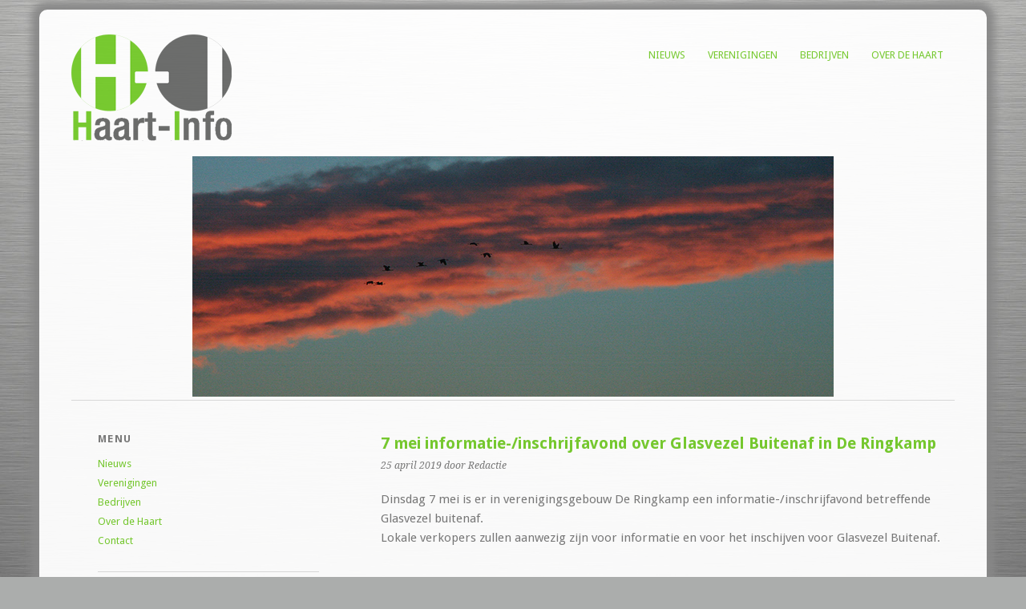

--- FILE ---
content_type: text/html; charset=UTF-8
request_url: http://www.haart-info.nl/wordpress/nieuws/wordpress/2019/04/7-mei-informatie-inschrijfavond-over-glasvezel-buitenaf-in-de-ringkamp/
body_size: 36330
content:

<!DOCTYPE html>
<html lang="nl">
<head>
<meta charset="UTF-8" />
<meta name="viewport" content="width=device-width, initial-scale=1.0, maximum-scale=1.0, user-scalable=0">
<title>7 mei informatie-/inschrijfavond over Glasvezel Buitenaf in De Ringkamp | Haart-Info</title>
<link rel="profile" href="http://gmpg.org/xfn/11" />
<link rel="stylesheet" type="text/css" media="screen" href="http://www.haart-info.nl/wordpress/wp-content/themes/yoko/style.css" />
<link rel="pingback" href="http://www.haart-info.nl/wordpress/xmlrpc.php" />
<!--[if lt IE 9]>
<script src="http://www.haart-info.nl/wordpress/wp-content/themes/yoko/js/html5.js" type="text/javascript"></script>
<![endif]-->

<meta name='robots' content='max-image-preview:large' />
<link rel='dns-prefetch' href='//s.w.org' />
<link rel="alternate" type="application/rss+xml" title="Haart-Info &raquo; Feed" href="http://www.haart-info.nl/wordpress/nieuws/feed/" />
<link rel="alternate" type="application/rss+xml" title="Haart-Info &raquo; Reactiesfeed" href="http://www.haart-info.nl/wordpress/nieuws/comments/feed/" />
<script type="text/javascript">
window._wpemojiSettings = {"baseUrl":"https:\/\/s.w.org\/images\/core\/emoji\/13.1.0\/72x72\/","ext":".png","svgUrl":"https:\/\/s.w.org\/images\/core\/emoji\/13.1.0\/svg\/","svgExt":".svg","source":{"concatemoji":"http:\/\/www.haart-info.nl\/wordpress\/wp-includes\/js\/wp-emoji-release.min.js?ver=5.9.12"}};
/*! This file is auto-generated */
!function(e,a,t){var n,r,o,i=a.createElement("canvas"),p=i.getContext&&i.getContext("2d");function s(e,t){var a=String.fromCharCode;p.clearRect(0,0,i.width,i.height),p.fillText(a.apply(this,e),0,0);e=i.toDataURL();return p.clearRect(0,0,i.width,i.height),p.fillText(a.apply(this,t),0,0),e===i.toDataURL()}function c(e){var t=a.createElement("script");t.src=e,t.defer=t.type="text/javascript",a.getElementsByTagName("head")[0].appendChild(t)}for(o=Array("flag","emoji"),t.supports={everything:!0,everythingExceptFlag:!0},r=0;r<o.length;r++)t.supports[o[r]]=function(e){if(!p||!p.fillText)return!1;switch(p.textBaseline="top",p.font="600 32px Arial",e){case"flag":return s([127987,65039,8205,9895,65039],[127987,65039,8203,9895,65039])?!1:!s([55356,56826,55356,56819],[55356,56826,8203,55356,56819])&&!s([55356,57332,56128,56423,56128,56418,56128,56421,56128,56430,56128,56423,56128,56447],[55356,57332,8203,56128,56423,8203,56128,56418,8203,56128,56421,8203,56128,56430,8203,56128,56423,8203,56128,56447]);case"emoji":return!s([10084,65039,8205,55357,56613],[10084,65039,8203,55357,56613])}return!1}(o[r]),t.supports.everything=t.supports.everything&&t.supports[o[r]],"flag"!==o[r]&&(t.supports.everythingExceptFlag=t.supports.everythingExceptFlag&&t.supports[o[r]]);t.supports.everythingExceptFlag=t.supports.everythingExceptFlag&&!t.supports.flag,t.DOMReady=!1,t.readyCallback=function(){t.DOMReady=!0},t.supports.everything||(n=function(){t.readyCallback()},a.addEventListener?(a.addEventListener("DOMContentLoaded",n,!1),e.addEventListener("load",n,!1)):(e.attachEvent("onload",n),a.attachEvent("onreadystatechange",function(){"complete"===a.readyState&&t.readyCallback()})),(n=t.source||{}).concatemoji?c(n.concatemoji):n.wpemoji&&n.twemoji&&(c(n.twemoji),c(n.wpemoji)))}(window,document,window._wpemojiSettings);
</script>
<style type="text/css">
img.wp-smiley,
img.emoji {
	display: inline !important;
	border: none !important;
	box-shadow: none !important;
	height: 1em !important;
	width: 1em !important;
	margin: 0 0.07em !important;
	vertical-align: -0.1em !important;
	background: none !important;
	padding: 0 !important;
}
</style>
	<link rel='stylesheet' id='wp-block-library-css'  href='http://www.haart-info.nl/wordpress/wp-content/plugins/gutenberg/build/block-library/style.css?ver=12.4.1' type='text/css' media='all' />
<style id='global-styles-inline-css' type='text/css'>
body{--wp--preset--color--black: #000000;--wp--preset--color--cyan-bluish-gray: #abb8c3;--wp--preset--color--white: #ffffff;--wp--preset--color--pale-pink: #f78da7;--wp--preset--color--vivid-red: #cf2e2e;--wp--preset--color--luminous-vivid-orange: #ff6900;--wp--preset--color--luminous-vivid-amber: #fcb900;--wp--preset--color--light-green-cyan: #7bdcb5;--wp--preset--color--vivid-green-cyan: #00d084;--wp--preset--color--pale-cyan-blue: #8ed1fc;--wp--preset--color--vivid-cyan-blue: #0693e3;--wp--preset--color--vivid-purple: #9b51e0;--wp--preset--gradient--vivid-cyan-blue-to-vivid-purple: linear-gradient(135deg,rgba(6,147,227,1) 0%,rgb(155,81,224) 100%);--wp--preset--gradient--light-green-cyan-to-vivid-green-cyan: linear-gradient(135deg,rgb(122,220,180) 0%,rgb(0,208,130) 100%);--wp--preset--gradient--luminous-vivid-amber-to-luminous-vivid-orange: linear-gradient(135deg,rgba(252,185,0,1) 0%,rgba(255,105,0,1) 100%);--wp--preset--gradient--luminous-vivid-orange-to-vivid-red: linear-gradient(135deg,rgba(255,105,0,1) 0%,rgb(207,46,46) 100%);--wp--preset--gradient--very-light-gray-to-cyan-bluish-gray: linear-gradient(135deg,rgb(238,238,238) 0%,rgb(169,184,195) 100%);--wp--preset--gradient--cool-to-warm-spectrum: linear-gradient(135deg,rgb(74,234,220) 0%,rgb(151,120,209) 20%,rgb(207,42,186) 40%,rgb(238,44,130) 60%,rgb(251,105,98) 80%,rgb(254,248,76) 100%);--wp--preset--gradient--blush-light-purple: linear-gradient(135deg,rgb(255,206,236) 0%,rgb(152,150,240) 100%);--wp--preset--gradient--blush-bordeaux: linear-gradient(135deg,rgb(254,205,165) 0%,rgb(254,45,45) 50%,rgb(107,0,62) 100%);--wp--preset--gradient--luminous-dusk: linear-gradient(135deg,rgb(255,203,112) 0%,rgb(199,81,192) 50%,rgb(65,88,208) 100%);--wp--preset--gradient--pale-ocean: linear-gradient(135deg,rgb(255,245,203) 0%,rgb(182,227,212) 50%,rgb(51,167,181) 100%);--wp--preset--gradient--electric-grass: linear-gradient(135deg,rgb(202,248,128) 0%,rgb(113,206,126) 100%);--wp--preset--gradient--midnight: linear-gradient(135deg,rgb(2,3,129) 0%,rgb(40,116,252) 100%);--wp--preset--duotone--dark-grayscale: url('#wp-duotone-dark-grayscale');--wp--preset--duotone--grayscale: url('#wp-duotone-grayscale');--wp--preset--duotone--purple-yellow: url('#wp-duotone-purple-yellow');--wp--preset--duotone--blue-red: url('#wp-duotone-blue-red');--wp--preset--duotone--midnight: url('#wp-duotone-midnight');--wp--preset--duotone--magenta-yellow: url('#wp-duotone-magenta-yellow');--wp--preset--duotone--purple-green: url('#wp-duotone-purple-green');--wp--preset--duotone--blue-orange: url('#wp-duotone-blue-orange');--wp--preset--font-size--small: 13px;--wp--preset--font-size--medium: 20px;--wp--preset--font-size--large: 36px;--wp--preset--font-size--x-large: 42px;}.has-black-color{color: var(--wp--preset--color--black) !important;}.has-cyan-bluish-gray-color{color: var(--wp--preset--color--cyan-bluish-gray) !important;}.has-white-color{color: var(--wp--preset--color--white) !important;}.has-pale-pink-color{color: var(--wp--preset--color--pale-pink) !important;}.has-vivid-red-color{color: var(--wp--preset--color--vivid-red) !important;}.has-luminous-vivid-orange-color{color: var(--wp--preset--color--luminous-vivid-orange) !important;}.has-luminous-vivid-amber-color{color: var(--wp--preset--color--luminous-vivid-amber) !important;}.has-light-green-cyan-color{color: var(--wp--preset--color--light-green-cyan) !important;}.has-vivid-green-cyan-color{color: var(--wp--preset--color--vivid-green-cyan) !important;}.has-pale-cyan-blue-color{color: var(--wp--preset--color--pale-cyan-blue) !important;}.has-vivid-cyan-blue-color{color: var(--wp--preset--color--vivid-cyan-blue) !important;}.has-vivid-purple-color{color: var(--wp--preset--color--vivid-purple) !important;}.has-black-background-color{background-color: var(--wp--preset--color--black) !important;}.has-cyan-bluish-gray-background-color{background-color: var(--wp--preset--color--cyan-bluish-gray) !important;}.has-white-background-color{background-color: var(--wp--preset--color--white) !important;}.has-pale-pink-background-color{background-color: var(--wp--preset--color--pale-pink) !important;}.has-vivid-red-background-color{background-color: var(--wp--preset--color--vivid-red) !important;}.has-luminous-vivid-orange-background-color{background-color: var(--wp--preset--color--luminous-vivid-orange) !important;}.has-luminous-vivid-amber-background-color{background-color: var(--wp--preset--color--luminous-vivid-amber) !important;}.has-light-green-cyan-background-color{background-color: var(--wp--preset--color--light-green-cyan) !important;}.has-vivid-green-cyan-background-color{background-color: var(--wp--preset--color--vivid-green-cyan) !important;}.has-pale-cyan-blue-background-color{background-color: var(--wp--preset--color--pale-cyan-blue) !important;}.has-vivid-cyan-blue-background-color{background-color: var(--wp--preset--color--vivid-cyan-blue) !important;}.has-vivid-purple-background-color{background-color: var(--wp--preset--color--vivid-purple) !important;}.has-black-border-color{border-color: var(--wp--preset--color--black) !important;}.has-cyan-bluish-gray-border-color{border-color: var(--wp--preset--color--cyan-bluish-gray) !important;}.has-white-border-color{border-color: var(--wp--preset--color--white) !important;}.has-pale-pink-border-color{border-color: var(--wp--preset--color--pale-pink) !important;}.has-vivid-red-border-color{border-color: var(--wp--preset--color--vivid-red) !important;}.has-luminous-vivid-orange-border-color{border-color: var(--wp--preset--color--luminous-vivid-orange) !important;}.has-luminous-vivid-amber-border-color{border-color: var(--wp--preset--color--luminous-vivid-amber) !important;}.has-light-green-cyan-border-color{border-color: var(--wp--preset--color--light-green-cyan) !important;}.has-vivid-green-cyan-border-color{border-color: var(--wp--preset--color--vivid-green-cyan) !important;}.has-pale-cyan-blue-border-color{border-color: var(--wp--preset--color--pale-cyan-blue) !important;}.has-vivid-cyan-blue-border-color{border-color: var(--wp--preset--color--vivid-cyan-blue) !important;}.has-vivid-purple-border-color{border-color: var(--wp--preset--color--vivid-purple) !important;}.has-vivid-cyan-blue-to-vivid-purple-gradient-background{background: var(--wp--preset--gradient--vivid-cyan-blue-to-vivid-purple) !important;}.has-light-green-cyan-to-vivid-green-cyan-gradient-background{background: var(--wp--preset--gradient--light-green-cyan-to-vivid-green-cyan) !important;}.has-luminous-vivid-amber-to-luminous-vivid-orange-gradient-background{background: var(--wp--preset--gradient--luminous-vivid-amber-to-luminous-vivid-orange) !important;}.has-luminous-vivid-orange-to-vivid-red-gradient-background{background: var(--wp--preset--gradient--luminous-vivid-orange-to-vivid-red) !important;}.has-very-light-gray-to-cyan-bluish-gray-gradient-background{background: var(--wp--preset--gradient--very-light-gray-to-cyan-bluish-gray) !important;}.has-cool-to-warm-spectrum-gradient-background{background: var(--wp--preset--gradient--cool-to-warm-spectrum) !important;}.has-blush-light-purple-gradient-background{background: var(--wp--preset--gradient--blush-light-purple) !important;}.has-blush-bordeaux-gradient-background{background: var(--wp--preset--gradient--blush-bordeaux) !important;}.has-luminous-dusk-gradient-background{background: var(--wp--preset--gradient--luminous-dusk) !important;}.has-pale-ocean-gradient-background{background: var(--wp--preset--gradient--pale-ocean) !important;}.has-electric-grass-gradient-background{background: var(--wp--preset--gradient--electric-grass) !important;}.has-midnight-gradient-background{background: var(--wp--preset--gradient--midnight) !important;}.has-small-font-size{font-size: var(--wp--preset--font-size--small) !important;}.has-medium-font-size{font-size: var(--wp--preset--font-size--medium) !important;}.has-large-font-size{font-size: var(--wp--preset--font-size--large) !important;}.has-x-large-font-size{font-size: var(--wp--preset--font-size--x-large) !important;}
</style>
<link rel='stylesheet' id='tablepress-default-css'  href='http://www.haart-info.nl/wordpress/wp-content/tablepress-combined.min.css?ver=7' type='text/css' media='all' />
<link rel='stylesheet' id='jq_ui_css-css'  href='http://www.haart-info.nl/wordpress/wp-content/plugins/ajax-event-calendar/css/jquery-ui-1.8.16.custom.css?ver=1.8.16' type='text/css' media='all' />
<link rel='stylesheet' id='custom-css'  href='http://www.haart-info.nl/wordpress/wp-content/plugins/ajax-event-calendar/css/custom.css?ver=1.0.4' type='text/css' media='all' />
<script type='text/javascript' src='http://www.haart-info.nl/wordpress/wp-includes/js/jquery/jquery.min.js?ver=3.6.0' id='jquery-core-js'></script>
<script type='text/javascript' src='http://www.haart-info.nl/wordpress/wp-includes/js/jquery/jquery-migrate.min.js?ver=3.3.2' id='jquery-migrate-js'></script>
<script type='text/javascript' src='http://www.haart-info.nl/wordpress/wp-content/themes/yoko/js/smoothscroll.js?ver=1.0' id='smoothscroll-js'></script>
<link rel="https://api.w.org/" href="http://www.haart-info.nl/wordpress/nieuws/wp-json/" /><link rel="alternate" type="application/json" href="http://www.haart-info.nl/wordpress/nieuws/wp-json/wp/v2/posts/2645" /><link rel="EditURI" type="application/rsd+xml" title="RSD" href="http://www.haart-info.nl/wordpress/xmlrpc.php?rsd" />
<link rel="wlwmanifest" type="application/wlwmanifest+xml" href="http://www.haart-info.nl/wordpress/wp-includes/wlwmanifest.xml" /> 
<meta name="generator" content="WordPress 5.9.12" />
<link rel="canonical" href="http://www.haart-info.nl/wordpress/nieuws/wordpress/2019/04/7-mei-informatie-inschrijfavond-over-glasvezel-buitenaf-in-de-ringkamp/" />
<link rel='shortlink' href='http://www.haart-info.nl/wordpress/nieuws/?p=2645' />
<link rel="alternate" type="application/json+oembed" href="http://www.haart-info.nl/wordpress/nieuws/wp-json/oembed/1.0/embed?url=http%3A%2F%2Fwww.haart-info.nl%2Fwordpress%2Fnieuws%2Fwordpress%2F2019%2F04%2F7-mei-informatie-inschrijfavond-over-glasvezel-buitenaf-in-de-ringkamp%2F" />
<link rel="alternate" type="text/xml+oembed" href="http://www.haart-info.nl/wordpress/nieuws/wp-json/oembed/1.0/embed?url=http%3A%2F%2Fwww.haart-info.nl%2Fwordpress%2Fnieuws%2Fwordpress%2F2019%2F04%2F7-mei-informatie-inschrijfavond-over-glasvezel-buitenaf-in-de-ringkamp%2F&#038;format=xml" />

<style type="text/css">
a {color: #74cb2a!important;}
#content .single-entry-header h1.entry-title {color: #74cb2a!important;}
input#submit:hover {background-color: #74cb2a!important;}
#content .page-entry-header h1.entry-title {color: #74cb2a!important;}
.searchsubmit:hover {background-color: #74cb2a!important;}
</style>
<style type="text/css" id="custom-background-css">
body.custom-background { background-color: #abadac; background-image: url("http://www.haart-info.nl/wordpress/wp-content/uploads/2013/05/bg.jpg"); background-position: left top; background-size: cover; background-repeat: no-repeat; background-attachment: fixed; }
</style>
	</head>
<body class="post-template-default single single-post postid-2645 single-format-standard custom-background">
<div id="page" class="clearfix">
	<header id="branding">
		<nav id="mainnav" class="clearfix">
			<div class="menu-menu2-container"><ul id="menu-menu2" class="menu"><li id="menu-item-415" class="menu-item menu-item-type-custom menu-item-object-custom menu-item-home menu-item-415"><a href="http://www.haart-info.nl/wordpress/nieuws">Nieuws</a></li>
<li id="menu-item-253" class="menu-item menu-item-type-post_type menu-item-object-page menu-item-has-children menu-item-253"><a href="http://www.haart-info.nl/wordpress/nieuws/wordpress-verenigingen/">Verenigingen</a>
<ul class="sub-menu">
	<li id="menu-item-257" class="menu-item menu-item-type-post_type menu-item-object-page menu-item-257"><a href="http://www.haart-info.nl/wordpress/nieuws/wordpress-verenigingen/haarts-belang/">Haarts Belang</a></li>
	<li id="menu-item-1935" class="menu-item menu-item-type-post_type menu-item-object-page menu-item-1935"><a href="http://www.haart-info.nl/wordpress/nieuws/wordpress-verenigingen/haart-voor-mekaar/">Haart voor Mekaar</a></li>
	<li id="menu-item-261" class="menu-item menu-item-type-post_type menu-item-object-page menu-item-261"><a href="http://www.haart-info.nl/wordpress/nieuws/wordpress-verenigingen/oranjevereniging-ons-genoegen/">Oranjevereniging Ons Genoegen</a></li>
	<li id="menu-item-2192" class="menu-item menu-item-type-post_type menu-item-object-page menu-item-2192"><a href="http://www.haart-info.nl/wordpress/nieuws/wordpress-bedrijven/de-ringkamp/">De Ringkamp</a></li>
	<li id="menu-item-265" class="menu-item menu-item-type-post_type menu-item-object-page menu-item-265"><a href="http://www.haart-info.nl/wordpress/nieuws/wordpress-verenigingen/stichting-haart-aktief/">Stichting Haart Aktief</a></li>
	<li id="menu-item-1868" class="menu-item menu-item-type-post_type menu-item-object-page menu-item-1868"><a href="http://www.haart-info.nl/wordpress/nieuws/wordpress-verenigingen/toneelvereniging-de-haort/">Toneelvereniging De Haort</a></li>
	<li id="menu-item-260" class="menu-item menu-item-type-post_type menu-item-object-page menu-item-260"><a href="http://www.haart-info.nl/wordpress/nieuws/wordpress-verenigingen/kaartavonden/">Kaartavonden</a></li>
	<li id="menu-item-342" class="menu-item menu-item-type-post_type menu-item-object-page menu-item-342"><a href="http://www.haart-info.nl/wordpress/nieuws/wordpress-verenigingen/haarts-foto-collectief/">Haarts Foto Collectief</a></li>
	<li id="menu-item-254" class="menu-item menu-item-type-post_type menu-item-object-page menu-item-254"><a href="http://www.haart-info.nl/wordpress/nieuws/wordpress-verenigingen/dartgroep-de-tente/">Dartgroep De Tente</a></li>
	<li id="menu-item-255" class="menu-item menu-item-type-post_type menu-item-object-page menu-item-255"><a href="http://www.haart-info.nl/wordpress/nieuws/wordpress-verenigingen/de-ringkampse-line-dancers/">De Ringkampse line-dancers</a></li>
	<li id="menu-item-259" class="menu-item menu-item-type-post_type menu-item-object-page menu-item-259"><a href="http://www.haart-info.nl/wordpress/nieuws/wordpress-verenigingen/jongerencentrum-atlantic/">Jongerencentrum Atlantic</a></li>
	<li id="menu-item-262" class="menu-item menu-item-type-post_type menu-item-object-page menu-item-262"><a href="http://www.haart-info.nl/wordpress/nieuws/wordpress-verenigingen/schietvereniging-atlantic/">Schietvereniging Atlantic</a></li>
	<li id="menu-item-264" class="menu-item menu-item-type-post_type menu-item-object-page menu-item-264"><a href="http://www.haart-info.nl/wordpress/nieuws/wordpress-verenigingen/schietvereniging-ons-genoegen/">Schietvereniging Ons Genoegen</a></li>
	<li id="menu-item-263" class="menu-item menu-item-type-post_type menu-item-object-page menu-item-263"><a href="http://www.haart-info.nl/wordpress/nieuws/wordpress-verenigingen/schietvereniging-hamiwo/">Schietvereniging Hamiwo</a></li>
	<li id="menu-item-258" class="menu-item menu-item-type-post_type menu-item-object-page menu-item-258"><a href="http://www.haart-info.nl/wordpress/nieuws/wordpress-verenigingen/jeugdclub-haart/">Jeugdclub Haart</a></li>
	<li id="menu-item-324" class="menu-item menu-item-type-post_type menu-item-object-page menu-item-324"><a href="http://www.haart-info.nl/wordpress/nieuws/wordpress-verenigingen/bewegen-voor-50-plussers/">Bewegen voor 50-plussers</a></li>
	<li id="menu-item-268" class="menu-item menu-item-type-post_type menu-item-object-page menu-item-268"><a href="http://www.haart-info.nl/wordpress/nieuws/wordpress-verenigingen/zangvereniging-soli-deo-gloria/">Zangvereniging Soli Deo Gloria</a></li>
	<li id="menu-item-256" class="menu-item menu-item-type-post_type menu-item-object-page menu-item-256"><a href="http://www.haart-info.nl/wordpress/nieuws/wordpress-verenigingen/de-schoevers/">De Schoevers</a></li>
</ul>
</li>
<li id="menu-item-250" class="menu-item menu-item-type-post_type menu-item-object-page menu-item-has-children menu-item-250"><a href="http://www.haart-info.nl/wordpress/nieuws/wordpress-bedrijven/">Bedrijven</a>
<ul class="sub-menu">
	<li id="menu-item-251" class="menu-item menu-item-type-post_type menu-item-object-page menu-item-251"><a href="http://www.haart-info.nl/wordpress/nieuws/wordpress-bedrijven/de-ringkamp/">De Ringkamp</a></li>
</ul>
</li>
<li id="menu-item-249" class="menu-item menu-item-type-post_type menu-item-object-page menu-item-home menu-item-249"><a href="http://www.haart-info.nl/wordpress/nieuws/over-de-haart/">Over de Haart</a></li>
</ul></div>		</nav><!-- end mainnav -->

				
		<hgroup id="site-title">
					<a href="http://www.haart-info.nl/wordpress/nieuws/" class="logo"><img src="http://www.haart-info.nl/wordpress/wp-content/uploads/2013/07/Logozonderonderschrift.png" alt="Haart-Info" /></a>
				</hgroup><!-- end site-title -->
       <DIV ALIGN="center"> <style type="text/css">.easingslider-1513 { max-width: 800px; }.easingslider-1513 .easingslider-image { max-height: 300px; max-width: 800px; }.easingslider-1513 .easingslider-fade-in, .easingslider-fade-out { -webkit-animation-duration: 1000ms; -moz-animation-duration: 1000ms; animation-duration: 1000ms; }</style><script type="text/javascript">window.EasingSlider1513 = {"width":800,"height":300,"singleItem":true,"items":1,"itemsDesktop":false,"itemsDesktopSmall":false,"itemsTablet":false,"itemsTabletSmall":false,"itemsMobile":false,"responsive":true,"lazyLoad":true,"autoPlay":5000,"slideSpeed":1000,"navigation":true,"navigationText":["",""],"pagination":false,"autoHeight":false,"mouseDrag":false,"touchDrag":false,"addClassActive":true,"transitionStyle":"fade"};</script><div data-id="1513" class="easingslider easingslider-1513 easingslider-container easingslider-resizing-enabled easingslider-aspect-ratio easingslider-arrows-hover easingslider-arrows-inside"><div class="easingslider-slide"><a href="none" target=""><img src="http://www.haart-info.nl/wordpress/wp-content/plugins/easing-slider/assets/images/placeholder-pixel.png" data-src="http://www.haart-info.nl/wordpress/wp-content/uploads/2015/09/Ronald-1-800x300.jpg" alt="" title="" class="easingslider-image easingslider-lazy" /></a></div><div class="easingslider-slide"><a href="none" target=""><img src="http://www.haart-info.nl/wordpress/wp-content/plugins/easing-slider/assets/images/placeholder-pixel.png" data-src="http://www.haart-info.nl/wordpress/wp-content/uploads/2015/09/P9190125-800x300.jpg" alt="" title="" class="easingslider-image easingslider-lazy" /></a></div><div class="easingslider-slide"><a href="none" target=""><img src="http://www.haart-info.nl/wordpress/wp-content/plugins/easing-slider/assets/images/placeholder-pixel.png" data-src="http://www.haart-info.nl/wordpress/wp-content/uploads/2015/09/Sjerp-2-800x300.jpg" alt="" title="" class="easingslider-image easingslider-lazy" /></a></div><div class="easingslider-slide"><a href="none" target=""><img src="http://www.haart-info.nl/wordpress/wp-content/plugins/easing-slider/assets/images/placeholder-pixel.png" data-src="http://www.haart-info.nl/wordpress/wp-content/uploads/2015/09/PA250062-800x300.jpg" alt="" title="" class="easingslider-image easingslider-lazy" /></a></div><div class="easingslider-slide"><a href="none" target=""><img src="http://www.haart-info.nl/wordpress/wp-content/plugins/easing-slider/assets/images/placeholder-pixel.png" data-src="http://www.haart-info.nl/wordpress/wp-content/uploads/2015/10/jacqueline-0978-2-800x300.jpg" alt="" title="" class="easingslider-image easingslider-lazy" /></a></div><div class="easingslider-slide"><a href="none" target=""><img src="http://www.haart-info.nl/wordpress/wp-content/plugins/easing-slider/assets/images/placeholder-pixel.png" data-src="http://www.haart-info.nl/wordpress/wp-content/uploads/2015/09/Gerjo-2-800x300.jpg" alt="" title="" class="easingslider-image easingslider-lazy" /></a></div><div class="easingslider-slide"><a href="none" target=""><img src="http://www.haart-info.nl/wordpress/wp-content/plugins/easing-slider/assets/images/placeholder-pixel.png" data-src="http://www.haart-info.nl/wordpress/wp-content/uploads/2015/09/Gerjo-6-800x300.jpg" alt="" title="" class="easingslider-image easingslider-lazy" /></a></div><div class="easingslider-slide"><a href="none" target=""><img src="http://www.haart-info.nl/wordpress/wp-content/plugins/easing-slider/assets/images/placeholder-pixel.png" data-src="http://www.haart-info.nl/wordpress/wp-content/uploads/2015/09/P9090170-1-800x300.jpg" alt="" title="" class="easingslider-image easingslider-lazy" /></a></div><div class="easingslider-slide"><a href="none" target=""><img src="http://www.haart-info.nl/wordpress/wp-content/plugins/easing-slider/assets/images/placeholder-pixel.png" data-src="http://www.haart-info.nl/wordpress/wp-content/uploads/2015/09/PA280362-800x300.jpg" alt="" title="" class="easingslider-image easingslider-lazy" /></a></div><div class="easingslider-slide"><a href="none" target=""><img src="http://www.haart-info.nl/wordpress/wp-content/plugins/easing-slider/assets/images/placeholder-pixel.png" data-src="http://www.haart-info.nl/wordpress/wp-content/uploads/2015/09/jacquelinea-800x300.jpg" alt="" title="" class="easingslider-image easingslider-lazy" /></a></div><div class="easingslider-slide"><a href="none" target=""><img src="http://www.haart-info.nl/wordpress/wp-content/plugins/easing-slider/assets/images/placeholder-pixel.png" data-src="http://www.haart-info.nl/wordpress/wp-content/uploads/2015/09/jacquelineb-800x300.jpg" alt="" title="" class="easingslider-image easingslider-lazy" /></a></div><div class="easingslider-slide"><a href="none" target=""><img src="http://www.haart-info.nl/wordpress/wp-content/plugins/easing-slider/assets/images/placeholder-pixel.png" data-src="http://www.haart-info.nl/wordpress/wp-content/uploads/2015/09/Gerjo-4-800x300.jpg" alt="" title="" class="easingslider-image easingslider-lazy" /></a></div><div class="easingslider-slide"><a href="none" target=""><img src="http://www.haart-info.nl/wordpress/wp-content/plugins/easing-slider/assets/images/placeholder-pixel.png" data-src="http://www.haart-info.nl/wordpress/wp-content/uploads/2015/09/PA250083-800x300.jpg" alt="" title="" class="easingslider-image easingslider-lazy" /></a></div><div class="easingslider-slide"><a href="none" target=""><img src="http://www.haart-info.nl/wordpress/wp-content/plugins/easing-slider/assets/images/placeholder-pixel.png" data-src="http://www.haart-info.nl/wordpress/wp-content/uploads/2015/09/Chan-800x300.jpg" alt="" title="" class="easingslider-image easingslider-lazy" /></a></div><div class="easingslider-slide"><a href="none" target=""><img src="http://www.haart-info.nl/wordpress/wp-content/plugins/easing-slider/assets/images/placeholder-pixel.png" data-src="http://www.haart-info.nl/wordpress/wp-content/uploads/2015/09/Ewald-3-800x300.jpg" alt="" title="" class="easingslider-image easingslider-lazy" /></a></div></div> <div>
        					<div class="clear"></div>
			
		<nav id="subnav">
					</nav><!-- end subnav -->	
</header><!-- end header -->
<div id="wrap">
<div id="main">

	<div id="content">

	
			
<article id="post-2645" class="post-2645 post type-post status-publish format-standard hentry category-diversen">

	
	<header class="single-entry-header">
		<h1 class="entry-title">7 mei informatie-/inschrijfavond over Glasvezel Buitenaf in De Ringkamp</h1>
			<p><span class="entry-date">25 april 2019</span> <span class="entry-author">door Redactie</span> 
	</header><!-- end single-entry-header -->
		
	<div class="single-entry-content">
				
<p>Dinsdag 7 mei is er in verenigingsgebouw De Ringkamp een informatie-/inschrijfavond betreffende Glasvezel buitenaf.<br>Lokale verkopers zullen aanwezig zijn voor informatie en voor het inschijven voor Glasvezel Buitenaf.<br></p>
			<div class="clear"></div>
			
								
		
	<footer class="single-entry-meta">
		<p>			Categorieën: <a href="http://www.haart-info.nl/wordpress/nieuws/wordpress/category/diversen/" rel="category tag">Diversen</a> | 
									<a href="http://www.haart-info.nl/wordpress/nieuws/wordpress/2019/04/7-mei-informatie-inschrijfavond-over-glasvezel-buitenaf-in-de-ringkamp/">Permanente link</a>
			</p>
	</footer><!-- end entry-meta -->

		</div><!-- end single-entry-content -->

</article><!-- end post-2645 -->
<div class="clear"></div>				
			
<div id="comments"  class="clearfix">

	
					<p class="nocomments"> </p>
							
	</div><!-- end comments -->
				
			<nav id="nav-below">
				<div class="nav-previous"><a href="http://www.haart-info.nl/wordpress/nieuws/wordpress/2019/04/overal-glasvezel/" rel="prev">&larr;  Eerdere blogpost</a></div>
				<div class="nav-next"><a href="http://www.haart-info.nl/wordpress/nieuws/wordpress/2019/05/hemelvaartsdag-5/" rel="next">Volgende blogpost &rarr;</a></div>
			</nav><!-- end nav-below -->
				
	</div><!-- end content -->
	

<div id="secondary" class="widget-area" role="complementary">
			<aside id="nav_menu-3" class="widget widget_nav_menu"><h3 class="widget-title">Menu</h3><div class="menu-menu-container"><ul id="menu-menu" class="menu"><li id="menu-item-416" class="menu-item menu-item-type-custom menu-item-object-custom menu-item-home menu-item-416"><a href="http://www.haart-info.nl/wordpress/nieuws">Nieuws</a></li>
<li id="menu-item-83" class="menu-item menu-item-type-post_type menu-item-object-page menu-item-83"><a href="http://www.haart-info.nl/wordpress/nieuws/wordpress-verenigingen/">Verenigingen</a></li>
<li id="menu-item-18" class="menu-item menu-item-type-post_type menu-item-object-page menu-item-18"><a href="http://www.haart-info.nl/wordpress/nieuws/wordpress-bedrijven/">Bedrijven</a></li>
<li id="menu-item-21" class="menu-item menu-item-type-post_type menu-item-object-page menu-item-home menu-item-21"><a title="Over de Haart" href="http://www.haart-info.nl/wordpress/nieuws/over-de-haart/">Over de Haart</a></li>
<li id="menu-item-731" class="menu-item menu-item-type-post_type menu-item-object-page menu-item-731"><a href="http://www.haart-info.nl/wordpress/nieuws/contactformulier/">Contact</a></li>
</ul></div></aside><aside id="text-2" class="widget widget_text"><h3 class="widget-title">Evenementenkalender</h3>			<div class="textwidget"><style>.cat1,.cat1 .fc-event-skin,.fc-agenda .cat1,a.cat1,a.cat1:active,a.cat1:visited{color:#FFFFFF !important;background-color:#74cb2a !important;border-color:#74cb2a !important}
a.cat1:hover{-moz-box-shadow:0 0 2px #000;-webkit-box-shadow:0 0 2px #000;box-shadow:0 0 2px #000;color:#FFFFFF !important;background-color:#74cb2a !important;border-color:#FFFFFF !important}
.cat4,.cat4 .fc-event-skin,.fc-agenda .cat4,a.cat4,a.cat4:active,a.cat4:visited{color:#FFFFFF !important;background-color:#727273 !important;border-color:#727273 !important}
a.cat4:hover{-moz-box-shadow:0 0 2px #000;-webkit-box-shadow:0 0 2px #000;box-shadow:0 0 2px #000;color:#FFFFFF !important;background-color:#727273 !important;border-color:#FFFFFF !important}
</style><script type='text/javascript'>
var shortcode = {
categories: '0',
excluded: 0,
filter: '0',
view: 'month',
month: 0,
year: 2026,
views: '',
nav: 'prev,next, today',
height: '200',
scroll: 1,
mini: 1
};
</script>
<div id='aec-container'>
<div id='aec-header'>
</div>
<div id='aec-calendar'></div>
<span class='aec-credit'>AEC v1.0.4</span>
</div>
 

Klik op de groene vakjes voor details van het evenement.</div>
		</aside>		</div><!-- #secondary .widget-area -->
</div><!-- end main -->

		<div id="tertiary" class="widget-area" role="complementary">
			<aside id="search-2" class="widget widget_search"><h3 class="widget-title">Zoeken</h3><form role="search" method="get" class="searchform" action="http://www.haart-info.nl/wordpress/nieuws" >
    <div><label class="screen-reader-text" for="s"></label>
    <input type="text" class="search-input" value="" name="s" id="s" />
    <input type="submit" class="searchsubmit" value="Zoek" />
    </div>
    </form></aside>		</div><!-- end tertiary .widget-area -->
</div><!-- end wrap -->

	<footer id="colophon" class="clearfix">
		    <div class="alignleft"><a href=http://www.haart-info.nl/wordpress/disclaimer>Disclaimer</a></div> <div class="aligncenter"><a href=http://www.haart-info.nl/wordpress/contactformulier>Contact</a></div><div class="alignright"><a href=http://www.haart-info.nl/wordpress/login>Login</a></div>
	</footer><!-- end colophon -->
	
</div><!-- end page -->
<link rel='stylesheet' id='easingslider-css'  href='http://www.haart-info.nl/wordpress/wp-content/plugins/easing-slider/assets/css/public.min.css?ver=3.0.8' type='text/css' media='all' />
<script type='text/javascript' src='http://www.haart-info.nl/wordpress/wp-includes/js/comment-reply.min.js?ver=5.9.12' id='comment-reply-js'></script>
<script type='text/javascript' src='http://www.haart-info.nl/wordpress/wp-content/plugins/ajax-event-calendar/js/jquery.fullcalendar.min.js?ver=1.5.3' id='fullcalendar-js'></script>
<script type='text/javascript' src='http://www.haart-info.nl/wordpress/wp-content/plugins/ajax-event-calendar/js/jquery.simplemodal.1.4.3.min.js?ver=1.4.3' id='simplemodal-js'></script>
<script type='text/javascript' src='http://www.haart-info.nl/wordpress/wp-content/plugins/ajax-event-calendar/js/jquery.mousewheel.min.js?ver=3.0.6' id='mousewheel-js'></script>
<script type='text/javascript' src='http://www.haart-info.nl/wordpress/wp-content/plugins/ajax-event-calendar/js/jquery.jgrowl.min.js?ver=1.2.5' id='growl-js'></script>
<script type='text/javascript' src='http://www.haart-info.nl/wordpress/wp-includes/js/jquery/ui/core.min.js?ver=1.13.1' id='jquery-ui-core-js'></script>
<script type='text/javascript' src='http://www.haart-info.nl/wordpress/wp-includes/js/jquery/ui/datepicker.min.js?ver=1.13.1' id='jquery-ui-datepicker-js'></script>
<script type='text/javascript' src='http://www.haart-info.nl/wordpress/wp-content/plugins/ajax-event-calendar/js/i18n/jquery.ui.datepicker-nl.js?ver=1.8.5' id='datepicker-locale-js'></script>
<script type='text/javascript' id='init_show_calendar-js-extra'>
/* <![CDATA[ */
var custom = {"is_rtl":"","locale":"nl","start_of_week":"1","step_interval":"60","datepicker_format":"dd-mm-yy","is24HrTime":"1","show_weekends":"1","agenda_time_format":"H:mm{ - H:mm}","other_time_format":"H:mm","axis_time_format":"HH:mm","limit":"0","today":"Vandaag","all_day":"Alle dagen","years":"Jaren","year":"Jaar","months":"Maanden","month":"Maand","weeks":"Weken","week":"Week","days":"Dagen","day":"Dag","hours":"Uren","hour":"Uur","minutes":"Minuten","minute":"Minuut","january":"Januari","february":"Februari","march":"Maart","april":"April","may":"Mei","june":"Juni","july":"Juli","august":"Augustus","september":"September","october":"Oktober","november":"November","december":"December","jan":"Jan","feb":"Feb","mar":"Mar","apr":"Apr","may_short":"Mei","jun":"Jun","jul":"Jul","aug":"Aug","sep":"Sep","oct":"Okt","nov":"Nov","dec":"Dec","sunday":"Zondag","monday":"Maandag","tuesday":"Dinsdag","wednesday":"Woensdag","thursday":"Donderdag","friday":"Vrijdag","saturday":"Zaterdag","sun":"Zon","mon":"Maa","tue":"Din","wed":"Woe","thu":"Don","fri":"Vri","sat":"Zat","close_event_form":"Sluit evenementen formulier","loading_event_form":"Laad evenementen formulier","update_btn":"Update","delete_btn":"Verwijder","category_type":"Categorie type","hide_all_notifications":"Verberg alle meldingen","has_been_created":"gecre\u00eberd.","has_been_modified":"is gewijzigd.","has_been_deleted":"is verwijderd.","add_event":"Voeg evenement toe","edit_event":"Wijzig evenement","delete_event":"Verwijder dit event?","loading":"Evenementen laden...","category_filter_label":"Categorie filter label","repeats_every":"Herhaal elke","until":"Tot","success":"Succes!","whoops":"Oops!","ajaxurl":"http:\/\/www.haart-info.nl\/wordpress\/wp-admin\/admin-ajax.php","editable":""};
/* ]]> */
</script>
<script type='text/javascript' src='http://www.haart-info.nl/wordpress/wp-content/plugins/ajax-event-calendar/js/jquery.init_show_calendar.js?ver=1.0.4' id='init_show_calendar-js'></script>
<script type='text/javascript' src='http://www.haart-info.nl/wordpress/wp-content/plugins/easing-slider/assets/js/public.min.js?ver=3.0.8' id='easingslider-js'></script>

</body>
</html>

--- FILE ---
content_type: text/css
request_url: http://www.haart-info.nl/wordpress/wp-content/themes/yoko/style.css
body_size: 33268
content:
/*
Theme Name: Yoko
Theme URI: http://www.elmastudio.de/wordpress-themes/yoko/
Description: Yoko is a modern three-column blog theme. A responsive layout optimizes the theme for mobile devices like tablet pcs and modern smartphones (the layout switches to a two- or one-column layout depending on the screen size the theme is viewed on). To make your blog post more flexible you can use different kinds of post formats such as gallery, image, video, aside, link or quotes. To customize the theme you can choose your own background, link color, logo and header image. Yoko also comes with a custom social links widget and shortcodes for text columns, info boxes and highlighted text.

Author: Elmastudio
Author URI: http://www.elmastudio.de/wordpress-themes/
Version: 1.0.5
Tags: light, three-columns, right-sidebar, flexible-width, custom-colors, custom-header, custom-background, custom-menu, theme-options, threaded-comments, sticky-post, translation-ready

License: GNU/GPL Version 2 or later
License URI: http://www.gnu.org/licenses/gpl.html
*/

/* Google Fonts Import
--------------------------------------------- */
@import url(http://fonts.googleapis.com/css?family=Droid+Sans:regular,bold|Droid+Serif:regular,italic,bold,bolditalic&subset=latin);

/* Reset
--------------------------------------------- */
/* http://meyerweb.com/eric/tools/css/reset/ 
   v2.0 | 20110126
   License: none (public domain)
*/
html, body, div, span, applet, object, iframe,
h1, h2, h3, h4, h5, h6, p, blockquote,
a, img, strong, var,
b, u, i, center, dl, dt, dd, ol, ul, li,
fieldset, form, label, legend,
table, caption, tbody, tfoot, thead, tr, th, td,
article, aside, canvas, details, embed, 
figure, figcaption, footer, header, hgroup, 
menu, nav, output, ruby, section, summary,
time, mark, audio, video {
	margin: 0;
	padding: 0;
	border: 0;
	font-size: 100%;
	font: inherit;
	vertical-align: baseline;
}
#content address {
	padding: 0 0 20px 0;
}
#content abbr, acronym {
	border-bottom: .1em dotted;
}
#content pre, code, tt {
	font-size: 1.1em;
}
/* HTML5 display-role reset for older browsers */
article, aside, details, figcaption, figure, 
footer, header, hgroup, menu, nav, section {
	display: block;
}
ol, ul {
	list-style: none;
}
blockquote:before, blockquote:after {
	content: '';
	content: none;
}
table {
	border-collapse: collapse;
	border-spacing: 0;
}
/* General Structure and Styles
--------------------------------------------- */
body {
	background: url(http://www.haart-info.nl/wordpress/wp-content/uploads/2013/05/bg.jpg) no-repeat center center fixed;
	-webkit-background-size: cover;
	-moz-background-size: cover;
	-o-background-size: cover;
	background-size: cover;
	font-family:'Droid Sans', arial, sans-serif;
	color: #777;
	
}
#page {
	max-width: 1102px;
	margin: 12px auto;
	padding:0 30px 30px;
	background-color:#fff;
	z-index: 0;
border: 10px solid #fff;
	-moz-border-radius: 10px 10px 10px 10px;
	-webkit-border-radius: 10px 10px 10px 10px;
	border-radius: 10px 10px 10px 10px;
	-moz-box-shadow: 0 0 10px 10px #888;
	-webkit-box-shadow: 0 0 10px 10px#888;
	box-shadow: 0 0 10px 10px #888;
	opacity:0.95;
}
#wrap {
	margin:4px 0 0;
	padding:40px 0;
	overflow: hidden;
	border-top: 1px solid #ddd;
	border-bottom: 1px solid #ddd;
}
#main {
	width: 100%;
	float: left;
	margin-left:0%;
	overflow: hidden;
}
#content {
	width: 65%;
	float: right;
	margin-left: 7%;
}
#secondary {
	width: 25%;
	margin-left:2%;
	float: right;
}
#tertiary {
	width: 23.775%;
	float: right;
	overflow: hidden;
}
#colophon {
	width: 100%;
	float: left;
	padding:30px 0 0;
	overflow: hidden;
	font-size: 0.8em;
}
.aligncenter, div.aligncenter {
	 width: 50%;
   	 margin: 0 auto;
}
.alignleft {
	float: left;
}
.alignright {
	float: right;
}


/* Headlines
--------------------------------------------- */
#content h1 {
	margin:26px 0 12px;
	font: bold 1.4em/1.4 'Droid Sans', arial, sans-serif;
}
#content h2 {
	margin:26px 0 12px;
	font: bold 1.3em/1.4 'Droid Sans', arial, sans-serif;
}
#content h3 {
	margin: 26px 0 12px;
	font: bold 1.2em/ 1.4 'Droid Sans', arial, sans-serif;
}
#content h4 {
	margin: 22px 0 12px;
	font: bold 1.1em/1.4 'Droid Sans', arial, sans-serif;
}
#content h5 {
	margin: 22px 0 10px;
	font: bold 1em/1.3 'Droid Sans', arial, sans-serif;
}
#content h6 {
	margin: 20px 0 10px;
	font: bold .9em/1.3 'Droid Sans', arial, sans-serif;
}
/* Links
--------------------------------------------- */
a {
	color: #009BC2;
	text-decoration: none;
} 
a:hover {
	color: #777!important;
	text-decoration: underline;
}
/* Lists
--------------------------------------------- */
#content .post ul, #content .page ul, .commentlist ul  {
	padding:7px 0 7px 30px;
	line-height: 1.3;
}
#content .post ul li, #content .page ul li, .commentlist ul li {
	padding:0 0 12px;
	list-style: square;
}
#content .post ol, #content .page ol, .commentlist ol  {
	padding:7px 0 7px 30px !important;
	line-height: 1.3;
}
#content .post ol li, #content .page ol li, .commentlist ol li {
	padding:0 0 12px;
	list-style: decimal;
}
#content .post ol ol li, #content .page ol ol li,  .commentlist ol ol li {
	list-style: upper-alpha;
}
#content .post ol ol ol li, #content .page ol ol ol li, .commentlist ol ol ol li {
	list-style: lower-roman;
}
#content dl {
	margin:0 ;
	padding: 0;
}
#content dt {
	font-weight: bold;
	margin: 0;
	padding: 10px 5px 5px;
}
#content dd {
	margin: 0;
	padding: 0 0 10px 15px;
}
/* Header
--------------------------------------------- */
#site-title {
	padding: 21px 0 15px;
}
#site-title h1 {
	margin: 0 10px 0 0;
	font-size: 2.1em;
	line-height:1.2;
	font-weight: bold;
	text-transform:uppercase;
	display: block;
	float: left;
}
#site-title h1 a:hover {
	text-decoration:none;
}
#site-title h2 {
	font:italic .9em 'Droid Serif',  Times, serif;
	color: #777;
	margin: 17px 0 0 0;
}
header#branding img.headerimage {
	width: 100%;
	height: auto;
	margin-top: 12px;
}
header#branding img.attachment-headerimage.wp-post-image {
	width: 100%;
	height: auto;
}
hgroup#site-title img {
	max-width: 100%;
}

/* Navigations
--------------------------------------------- */
/* --- Main Nav --- */
#branding #mainnav {
	margin: 30px 0 0;
	max-width: 70%;
	float:right;
}
#branding #mainnav ul li {
	float: left;
	list-style: none;
	position: relative;
}
#branding #mainnav ul li a {
	margin:0;
	padding:9px 14px;
	display: block;
	font-size: .8em;
	text-transform: uppercase;
}
#branding #mainnav ul li:first-child {
	margin: 0px;
}
#branding #mainnav ul li a:hover {
	background:#F0F0F0;
	color: #999;
	text-decoration: none;
}
#branding #mainnav ul ul {
	display: none;
	float: left;
	position: absolute;
	top: 2em;
	left: 0;
	z-index: 99999;
}
#branding #mainnav ul ul ul {
	left: 100%;
	top: 0;
}
#branding #mainnav ul ul a {
	background: #F9F9F9;
	padding: 9px 14px;
	width: 11em;
	height: auto;
	text-transform: none;
}
#branding #mainnav li:hover > a,
#branding #mainnav ul ul :hover > a {
	background: #F0F0F0;
}
#branding #mainnav ul ul a:hover {
	background: #F0F0F0;
}
#branding #mainnav ul li:hover > ul {
	display: block;
}
/* --- Sub Nav --- */
nav#subnav {
	margin:0;
	padding:0;
	overflow: hidden;
}
nav#subnav ul.menu {
	margin: 5px 0 0 0;
	padding:16px 0 30px;
	border-top: 0px solid #ddd;
	overflow: hidden;
}
nav#subnav ul.menu li.menu-item {
	width: 14.2468%;
	margin:0px;
	float: left;
	list-style: none;
}
nav#subnav ul.menu li.menu-item a {
	font-size: .8em;
	text-transform: uppercase;
	font-weight: bold;
}
nav#subnav ul.menu li.menu-item ul.sub-menu {
	margin: 0;
	padding: 6px 0 0;
	overflow: hidden;
}
nav#subnav ul.menu li.menu-item ul.sub-menu li.menu-item {
	width: 100%;
	letter-spacing: 0;
}
nav#subnav ul.menu li.menu-item ul.sub-menu li.menu-item a {
	font-size: .8em;
	font-weight: normal;
	line-height:2;
	text-transform: none;
}
/* Posts
--------------------------------------------- */
#content .post {
	margin: 0 0 40px;
	padding: 0 0 40px;
	overflow: hidden;
	border-bottom: 1px solid #ddd;
	clear: both;
	font-size: .95em;
	line-height: 1.6;
}
#content .entry-header h2.entry-title {
	margin: 0 0 12px;
	font: bold 1.3em/1.4 'Droid Sans', arial, sans-serif;
}
#content .entry-header h2.entry-title a:hover {
	color: #777;
	text-decoration: none;
}
#content .post p {
	padding: 0 0 20px;
}
#content .entry-details {
	width: 22.507%;
	padding: 2px 18px 0 0;
	float: left;
	font: italic .8em/1.6 'Droid Serif',  Times, serif;
}
#content .entry-details p span.entry-date, #content .entry-details p a {
	width: 100%;
	font-family: 'Droid Sans', arial, sans-serif;
	font-style: normal;
}
#content .entry-content {
	width: 74.5%;
	margin: 0;
	float: right;
}
#content .post img.wp-post-image {
	width: 140px;
	height: auto;
	margin: 5px 0 8px;
	padding: 0;
}
#content .entry-meta p {
	padding: 15px 0 0;
	font: italic .8em/1.5 'Droid Serif', Times, serif;
}
#content .entry-meta a {
	padding: 15px 0 0;
	font-family: 'Droid Sans', arial, sans-serif;
	font-style: normal;
}
.page-link {
	background-color: #f0f0f0;
	border-top: 1px solid #ddd;
	padding: 5px 20px;
	overflow: hidden;
	font-size: .9em;
}
.page-link a {
	font-weight: bold;
	margin: 0 1px;
}
.page-link a:hover {
	text-decoration: none;
}
/* --- Sticky Post --- */
#content .sticky {
	border-top: 1px solid #ddd;
	background-color: #F0F0F0;
	padding: 15px 10px;
	overflow: hidden;
}
/* --- Post Typography --- */
#content strong {
	font-weight: bold;
}
#content p em {
	font-family:'Droid Serif',  Times, serif;
	font-style: italic;
}
#content em {
	font-family:'Droid Serif',  Times, serif;
	font-style: italic;
	font-size: .9em;
}
#content p small {
	font-size: .8em;
}
#content .post blockquote, #content .page blockquote {
	margin: 0 20px 10px 0;
	overflow: hidden;
	font: italic 1.1em/1.6 'Droid Serif', Times, serif;
}
#content .single-entry-content blockquote {
	margin: 20px 20px 10px 20px;
	background: none;
}
#content blockquote cite {
	margin: 10px 0 0 0;
	padding: 0 25px 15px 0;
	float: right;
	font: normal .8em 'Droid Sans', arial, sans-serif;
	text-transform: uppercase;
	letter-spacing: .1em;
}
#content pre {
	background-color: #f0f0f0;
	font-family: monospace;
	font-size: 1.2em;
	line-height: 1.3;
	margin: 0 0 20px 0;
	padding: 10px;
}
#content p.nocomments {
	font-size: .8em;
	text-transform: uppercase;
	letter-spacing: 0.1em;
}
/* --- Post Images and Video --- */
#content img {
	max-width:100%;
	height: auto;
	margin: 0;
	padding: 0;
}
#content img.aligncenter {
	margin: 20px auto;
}
#content img.alignleft ,#content .wp-caption.alignleft {
	margin: 10px 20px 0 0;
}
#content img.alignright,#content .wp-caption.alignright {
	margin: 10px 0 0 20px;
}
#content img.alignnone {
	margin: 20px 0;
}
#content .wp-caption.alignnone {
	margin: 0 0 20px 0;
}
#content .wp-caption.aligncenter{
	margin-bottom: 10px;
}
#content .post .wp-caption {
	max-width: 100%;
	text-align: center;
}
#content .single-entry-content .wp-caption {
	max-width: 100%;
	text-align: center;
}
#content .post p.wp-caption-text {
	font: normal .8em/1.4 'Droid Sans', arial, sans-serif;
	margin: 0;
	padding: 7px 0 10px 0;
	color: #999;
}
#content object,
#content embed,
#content iframe {
	max-width: 100%;
	margin: 3px 0 10px;
	display: block;
}
/* --- Post Columns Shortcodes --- */
.two-columns-one{
	width:48%;
}
.three-columns-one{
	width:30.66%;
}
.three-columns-two{
	width:65.33%;
}
.four-columns-one {
	width: 22%;
}
.four-columns-two {
	width:48%;
}
.four-columns-three {
	width:74%;
}
.two-columns-one,.three-columns-one,.three-columns-two, .four-columns-one, .four-columns-two, .four-columns-three {
	float:left;
	margin-right:4%;
	position:relative;
}
.last{
	clear:right;
	margin-right:0 !important;
}
.divider { 
	clear:both; 
	display:block; 
	margin-bottom:20px;
	width:100%; 
}
#content span.highlight {
	padding: 2px;
	background-color: #FFFBCC;
}
.yellow-box {
	margin: 10px 0;
	background: #FFFBCC;
	border: 1px solid #E6DB55;
	padding: 20px;
	overflow:hidden;
}
.red-box {
	margin: 10px 0;
	background: #FFD9C8;
	border: 1px solid #F37C72;
	padding: 20px;
	overflow:hidden;
}
.green-box {
	margin: 10px 0;
	background: #D5FFCA;
	border: 1px solid #BDDC7F;
	padding: 20px;
	overflow:hidden;
}

/* --- Post Tables --- */
#content table {
	margin:10px 0px 30px 0px;
}
#content table thead {
	border-top:1px solid #ddd;
}
#content table tr {
	border-bottom:1px solid #ddd;
}
#content table tr th {
	padding: 10px 20px 10px 20px;
	border-top:1px solid #ddd;
	border-left:1px solid #ddd;
	border-right:1px solid #ddd;
}
#content table tr td {
	padding: 10px 20px 10px 20px;
	border-left:1px solid #ddd;
	border-right:1px solid #ddd;
}

/* Single Posts
--------------------------------------------- */
#content .post .single-entry-header {
	margin: 0;
}
#content .single-entry-header h1.entry-title {
	margin: 0 0 5px;
	font: bold 1.3em/1.4 'Droid Sans', arial, sans-serif;
	color: #009BC2;
}
#content .single-entry-header p {
	padding: 0 0 5px;
	font-size: .8em;
}
#content .single-entry-header p span.entry-date, #content .single-entry-header p span.entry-author {
	font: italic 1em/1.5 'Droid Serif', Times, serif;
}
#content .single-entry-details {
	width: 22.507%;
	padding: 0 18px 0 0;
	float: left;
}
#content .single-entry-content {
	width: 100%;
	margin: 15px 0 0;
	padding: 0;
	float: left;
}
#content .post .single-entry-meta p {
	padding: 15px 0 0;
	font: italic .8em/1.5 'Droid Serif',  Times, serif;
}
#content .post .single-entry-meta p a {
	font-family:'Droid Sans', arial, sans-serif;
	font-style: normal;
}
#content .post .author-info {
	margin: 40px 0 0;
	padding: 15px 20px 15px;
	background: #F0F0F0;
	overflow: hidden;
	border-top: 1px solid #ddd;
}
#content .post .author-info h3 {
	margin: 0 0 4px;
	font: bold .9em/1.5 'Droid Sans', arial, sans-serif;
}
#content .post .author-info .avatar {
	max-width: 100%;
	width: 70px;
	margin: 0 15px 0 0;
	float: left;
}
#content .post .author-description {
	overflow: hidden;
}
#content .post .author-description p {
	padding: 0;
	font-size: .9em;
	line-height: 1.5;
}
#content .post .author-description a:hover {
	text-decoration: underline;
}
/* --- Post Nav Below --- */
#content #image-nav {
	margin: 30px 0 3px 0;
	overflow: hidden;
}
#comment-nav-below {
	margin:40px 0;
	overflow: hidden;
}
#content #nav-below .nav-previous a, #content #image-nav span.previous-image a, #comment-nav-below .nav-previous a {
	width: 40%;
	display: block;
	float: left;
	font-size: .9em;
	font-weight: bold;
}
#content #nav-below .nav-next a, #content #image-nav span.next-image a, #comment-nav-below .nav-next a {
	display: block;
	float: right;
	font-size: .9em;
	font-weight: bold;
}
#content #nav-below .nav-previous a:hover, #content #nav-below .nav-next a:hover, #content #image-nav span.previous-image a:hover, #content #image-nav span.next-image a:hover {
	text-decoration: none;
}

/* --- Comments --- */
#comments {
	font-size: .9em;
	padding: 0 0 30px 0;
}
#comments h3#comments-title {
	padding:30px 0 10px;
	font-size: 1.1em;
	font-weight: bold;
	text-transform: uppercase;
	letter-spacing: .2em;
}
#comments p.write-comment-link {
	padding:0 0 20px;
}
#comments .comment-body p {
	padding:0 0 10px;
}
#comments p.moderation {
	font-family:'Droid Serif',  Times, serif;
	font-style:italic;
}
#content #comments ol {
	padding:0;
}
#content #comments ol li ul.children {
	padding:0;
}
#content #comments ol li.depth-1 {
	padding:0;
	border-bottom:1px solid #ddd;
	overflow:hidden;
}
#content #comments ol li.depth-2, #content #comments ol li.depth-3, #content #comments ol li.depth-4, #content #comments ol li.depth-5 {
	margin:0 0 0 35px;
	padding:0;
	border-top:1px solid #ddd;
	border-bottom:none;
	overflow:hidden;
}
.comment-meta {
	padding:0 0 12px;
	font-size: .8em;
}
.comment-meta cite.fn {
	font-size: 1.3em;
	font-weight: bold;
	font-style: normal;
}
#comments .comment-body {
	padding:20px 0px;
	overflow:hidden;
	line-height: 1.5;
}
.reply {
	margin:0;
	float:left;
}
a.comment-reply-link {
	font-size:.9em;
}
#comments ol li.post.pingback {
	margin:0;
	padding: 20px 0 0;
	list-style:none;
	font-weight: bold;
}
#comments ol li.post.pingback a {
	font-weight: normal;
}
#comments ol li img.avatar {
	max-width: 100%;
	width: 65px;
	height: 65px;
	margin:22px 15px 0 0;
	float:left;
}
#comments .bypostauthor {
}
/* --- Comment Reply --- */
#content #comments #respond {
	margin:30px 0 0;
	padding:20px;
	background-color: #F0F0F0;
}
a#cancel-comment-reply-link {
	padding:3px 0 0;
	float:right;
	font-size: .8em;
	font-weight: normal;
}
#content #comments #respond h3#reply-title {
	margin:0 0 3px 0;
	font-size: 1.2em;
}
form#commentform p.comment-notes, p.logged-in-as {
	padding:0 0 15px 0;
	font-size: .8em;
}
form#commentform span.required {
	color: #E75428;
}
form#commentform p.comment-form-author, form#commentform p.comment-form-email, form#commentform p.comment-form-url, form#commentform p.comment-form-comment {
	padding:15px 0 0;
}
input#submit, input.wpcf7-submit {
	margin: 10px 0 0;
	padding: 8px 10px 7px;
	display: inline-block;
	vertical-align: baseline;
	outline: none;
	background-color: #777;
	border: none;
	font-size: .75em;
	color: #fff;
	text-align: center;
	text-transform: uppercase;
	letter-spacing: 1px;
	cursor: pointer;
}
input#submit:hover, input.wpcf7-submit:hover {
	background-color: #009BC2;
	color: #fff;
}
form#commentform input#author, form#commentform input#email, form#commentform input#url {
	width: 60%;
	margin: 5px 0 0;
	padding: 9px 5px 9px;
	display: block;
	background-color:#fff;
	border: 1px solid #ddd;
	font-size:1em;
}
form#commentform textarea#comment {
	width:95%;
	margin: 5px 0 0;
	padding: 9px 5px;
	background-color:#fff;
	border: 1px solid #ddd;
	font: 1em 'Droid Sans', arial, sans-serif;
}
form#commentform p.subscribe-to-doi-comments {
	padding: 20px 0 0;
	font-size: .8em;
	color: #666;
	letter-spacing: 1px;
}
/* Post Formats
--------------------------------------------- */
#content .entry-link, #content .entry-gallery, #content .entry-video {
	width: 100%;
	margin: 0;
	float: left;
}
/* --- Link Post Format --- */
#content .entry-link a {
	font-size: 1.1em;
	color: #009BC2;
	font-weight: bold;
}
#content .entry-link .entry-meta a {
	font-size: 1em;
	font-weight: normal;
}
/* --- Image Post Format --- */
#content .entry-header h2.entry-title-image {
	margin-top: 0;
	font-size: 1.1em;
}
/* --- Video, Image and Gallery Post Format --- */
#content .entry-post-format .entry-header h2.entry-title {
	margin: 0 0 5px;
}
#content .entry-post-format .entry-header p {
	font: italic .8em/1.5 'Droid Serif', Times, serif;
}
#content .entry-post-format .entry-header p a {
	font-family: 'Droid Sans', arial, sans-serif;
	font-style: normal;
}
#content .entry-post-format .entry-content-gallery {
	width: 54%;
	float: left;
}
#content .entry-post-format .gallery-thumb {
	width: 42.258%;
	float: left;
	margin: 5px 15px 0 0;
}
#content .post img.attachment-medium {
	max-width: 100%;
	height: auto;
	padding: 0;
}

/* WordPress Image Gallery
--------------------------------------------- */
#content .gallery {
	margin: auto;
	padding:0;
	clear: both;
}
#content .gallery-item {
	width:19%;
	float: left;
	margin-top: 10px;
	margin-right: 3px;
	text-align: center;
	vertical-align: top;
	overflow: hidden;
}
#content .gallery-icon {
	width: 100%;
}
#content .gallery-caption {
	margin-left: 0;
	padding: 0;
	font-size: .8em;
	line-height: 1.25;
	color: #999;
	display: block;
}

/* Pages 
--------------------------------------------- */
#content .page {
	margin: 0 0 40px;
	padding: 0 0 30px;
	overflow: hidden;
	clear: both;
	font-size: .95em;
	line-height: 1.6;
	border-bottom: 1px solid #ddd;
}
#content .page-entry-header {
	margin: 0;
}
#content .page-entry-header h1.entry-title {
	margin: 0;
	font: bold 1.5em/1.5 'Droid Sans', arial, sans-serif;
	color: #009BC2;
}
#content .page p {
	padding: 0 0 20px 0;
}
/* --- Fullwidth Page --- */
#content.full-width {
	width:100% !important;
}
#content.full-width .page {
	margin: 0;
	padding: 0 0 20px;
	border-bottom: none;
}
/* --- Archive, 404, Search Results --- */
#content .page-header h1.page-title {
	padding: 0 0 15px 0;
	font-size: .8em;
	color: #777;
	font-weight: bold;
	text-transform: uppercase;
	letter-spacing: .1em;
}
/* --- Contact Page --- */
#content .wpcf7 {
	overflow: hidden;
	margin: 0;
	padding:20px;
	background: #F0F0F0;
}
#content .wpcf7 h3#form-title {
	margin:0 0 3px 0;
	font-size: 1.2em;
}
#content .wpcf7 p.form-info {
	padding:0 0 15px 0;
	font-size: .8em;
}
#content .wpcf7 p span.required {
	color: #E75428;
}
#content .wpcf7 input.wpcf7-text {
	width: 60%;
	margin: 5px 0 15px;
	padding: 9px 5px;
	background-color:#fff;
	border: 1px solid #ddd;
	font-size:1em;
}
#content .wpcf7 textarea {
	width:95%;
	margin: 5px 0 0;
	padding: 9px 5px;
	font: 1em 'Droid Sans', arial, sans-serif;
	background-color:#fff;
	border: 1px solid #ddd;
}
#content .wpcf7-form p {
	padding:0;
}

/* Sidebars
--------------------------------------------- */
aside.widget {
	margin: 0 0 30px 0;
	padding:  0 0 30px 0;
	font-size: .8em;
	border-bottom: 1px solid #ddd;
}
aside.widget ul li {
	padding: 0 0 7px 0;
	line-height: 1.4em;
}
aside.widget ul li:last-child {
	padding: 0;
}
.widget h3.widget-title, .widget_get_recent_comments h1.widget-title {
	padding: 0 0 15px 0;
	color: #777;
	font-weight: bold;
	text-transform: uppercase;
	letter-spacing: .1em;
}
.textwidget {
	line-height: 1.6;
}
/* --- Standard Widgets --- */
.widget_categories ul li ul.children, .widget_nav_menu ul li ul.sub-menu, .widget_pages ul li ul.children {
	margin: 5px 0 0 0;
}
.widget_categories ul li ul.children li, .widget_nav_menu ul li ul.sub-menu li, .widget_pages ul li ul.children li {
	margin: 0 0 0 20px;
}
.widget_recent_entries ul, .widget_recent_comments ul {
	padding: 0 0 0 15px;
}
.widget_recent_entries ul li, .widget_recent_comments ul li {
	list-style: square;
}
.widget_calendar #wp-calendar caption {
	font-family:'Droid Serif', Times, serif;
	font-style: italic;
	text-align: left;
	padding: 0 0 5px 0;
}
.widget_calendar table#wp-calendar th, .widget_calendar table#wp-calendar td {
	padding: 0 6px 6px 0;
}
.widget_calendar table#wp-calendar tbody tr td#today {
	font-weight: bold;
}
/* --- Search Widget --- */
.widget_search {
	overflow: hidden;
}
.searchform {
	width: 100%;
	margin: 0;
	padding: 0;
	float: left;
	overflow: hidden;
}
#secondary .searchform .search-input {
	width: 90%;
	margin: 0 0 5px 0;
}
#tertiary .searchform .search-input {
	width: 62%;
	margin: 0 2px 5px 0;
}
.searchform .search-input {
	width: 40%;
	margin: 0 2px 5px 0;
	padding: 6px 5px;
	background-color:#F0F0F0;
	border: 1px solid #ddd;
}
.searchform .search-input:hover, #searchform .search-input:focus, #searchform .search-input:active {
	background-color:#fff;
}
.searchsubmit {
	margin: 0;
	padding: 8px 10px 7px;
	display: inline-block;
	vertical-align: baseline;
	outline: none;
	background-color: #777;
	border: none;
	font-size: 11px;
	color: #fff;
	text-align: center;
	text-transform: uppercase;
	letter-spacing: 1px;
	cursor: pointer;
}
.searchsubmit:hover {
	color: #fff;
	background-color: #009BC2;
}
/* --- Social Links Custom Widget --- */
.widget_sociallinks a {
	padding:0 20px;
}
.widget_sociallinks a.rss {
	background:url(images/rss-icon.png) 0 0 no-repeat;
}
.widget_sociallinks a.twitter {
	background:url(images/twitter-icon.png) 0 0 no-repeat;
}
.widget_sociallinks a.facebook {
	background:url(images/fb-icon.png) 0 0 no-repeat;
}
.widget_sociallinks a.flickr {
	background:url(images/flickr-icon.png) 0 0 no-repeat;
}
.widget_sociallinks a.vimeo {
	background:url(images/vimeo-icon.png) 0 0 no-repeat;
}
.widget_sociallinks a.linkedin {
	background:url(images/linkedin-icon.png) 0 0 no-repeat;
}
.widget_sociallinks a.delicious {
	background:url(images/delicious-icon.png) 0 0 no-repeat;
}
.widget_sociallinks a.googleplus {
	background:url(images/googleplus-icon.png) 0 0 no-repeat;
}
/* --- Recent Comments Widget --- */
.widget_get_recent_comments li.sidebar-comment {
	margin:10px 0;
	overflow:hidden;
}
.widget_get_recent_comments li.sidebar-comment:first-child {
	margin:3px 0 10px;
}
.widget_get_recent_comments li.sidebar-comment .comment-content {
	padding:0 0 0 6px;
	overflow:hidden;
}
.widget_get_recent_comments li.sidebar-comment p {
	line-height: 1.4;
}
.widget_get_recent_comments .kjgrcGravatar {
	margin:0;
	float:left;
	display:block;
}
.widget_get_recent_comments span.sidebar-comment-autor a {
	padding: 0 0 3px;
}
/* --- Flickr Fotostream Widget --- */
#flickr_badge_wrapper {
	margin:3px 0 0;
}
.flickr_badge_image {
	max-width:80px;
	height:60px;
	margin:0 6px 6px 0;
	float:left;
}
.flickr_badge_image img {
	width:80px;
	height:60px;
}

/* Footer
--------------------------------------------- */
#colophon p {
	line-height: 1.5;
}
a.top {
	margin: 3px 0 0 0;
	font-weight: bold;
	display: block;
}
a.top:hover {
	text-decoration: none;
}

/* Clearing Floats
--------------------------------------------- */
.clear {
	clear:both;
	display:block;
	overflow:hidden;
	visibility:hidden;
	width:0;
	height:0;
}
.clearfix:after {
	clear:both;
	content:' ';
	display:block;
	font-size:0;
	line-height:0;
	visibility:hidden;
	width:0;
	height:0
}
/* Media queries for responsive design
--------------------------------------------- */
/* --- iPad Landscape --- */
@media screen and (max-width: 1024px) {
/* --- General --- */
#page {
	margin: 0 auto;
	padding: 0 30px 30px;
	background-color:#fff;
	z-index: 0;
}
#wrap {
	margin: 4px 0 0;
	padding: 45px 0 0 0;
	overflow: hidden;
}
#main {
	width: 72%;
	float: left;
	overflow: hidden;
}
#content {
	width:92.2%;
	float: left;
}
#secondary {
	width: 142px;
	margin:40px 0 0;
	float: none;
}
#tertiary {
	width: 28%;
	float: right;
}
#content .entry-content {
	width: 76.5%;
}
#content .entry-details {
	width: 20%;
}
/* --- Header --- */
#site-title h1 {
	margin: 0 10px 3px 0;
	float: none;
}
#site-title h2 {
	margin: 0;
}
/* --- Sub Nav --- */
nav#subnav ul.menu li.menu-item {
	width: 14.2468%;
	margin:0;
	float: left;
	list-style: none;
}
nav#subnav ul.menu li.menu-item a {
	font-size: .72em;
}
nav#subnav ul.menu li.menu-item ul.sub-menu li.menu-item {
	width: 100%;
}
/* --- Sidebars --- */
#secondary {
	width: 92.2%;
	margin-left:0;
	padding: 30px 0 0;
	float: left;
	border-top: 1px solid #ddd;
}
#secondary aside:last-child {
	margin-bottom: 0;
	border-bottom: none;
}
#secondary aside, #tertiary aside {
	float: none;
	overflow: hidden;
}
.widget .sidebar-theme {
	margin: 0 20px 8px 0;
	float: left;
}

.widget .rss-widget ul li, .widget_archive ul li, .widget_categories ul li, .widget_social_links ul li, .widget_meta ul li, .widget_links ul li {
	margin: 0 20px 0 0;
	float: left;
}
.widget_categories ul li ul.children, .widget_nav_menu ul li ul.sub-menu, .widget_pages ul li ul.children {
	margin: 5px 0 0 0;
}
}

/* --- iPad Portrait --- */
@media screen and (max-width: 880px) {
#page {
	padding: 0 50px 30px 50px;
	background-color:#fff;
}
#wrap {
	margin-top: 0;
}
#main {
	width: 100%;
	float: none;
	overflow: hidden;
}
#content {
	width: 100%;
	float: none;
}
#secondary {
	width: 100%;
}
#tertiary {
	width: 100%;
	float: none;
}
/* --- Header --- */
#site-title {
	width: 100%;
	padding: 20px 0 30px;
}
#site-title h1 a {
	margin: 0 auto;
}
/* --- Main Nav --- */
#branding #mainnav {
	margin: 30px 0 0;
	max-width: 100%;
}
#branding #mainnav ul li a {
	font-size: .75em;
}
/* --- Sub Nav --- */
nav#subnav {
	padding: 0;
	margin: 5px 0 0 0;
}
nav#subnav ul.menu {
	padding:0;
}
nav#subnav ul.menu li.menu-item {
	width: 100%;
	margin:6px 0 0;
	float: none;
	overflow: hidden;
	border-bottom: 1px solid #ddd;
}
nav#subnav ul.menu li.menu-item:last-child {
	border-bottom: none;
}
nav#subnav ul.menu li.menu-item a {
	float: left;
	margin: 6px 20px 10px 10px;
}
nav#subnav ul.menu li.menu-item ul.sub-menu {
	margin: 0;
	padding: 0;
	float: left;
}
nav#subnav ul.menu li.menu-item ul.sub-menu li.menu-item {
	width: auto;
	margin:0;
	float: left;
	border-bottom:none;
	letter-spacing: 0;
}
nav#subnav ul.menu li.menu-item ul.sub-menu li.menu-item a {
	margin: 0 20px 0 0;
	font-size: .8em;
	font-weight: normal;
	line-height:2;
	text-transform: none;
}

/* --- Post Content --- */
#content .entry-content {
	float: left;
}
#content .entry-details {
	width: 20%;
}
/* --- Sidebars --- */
#secondary aside:last-child {
	margin-bottom: 30px;
	border-bottom: 1px solid #ddd;
}
#tertiary aside:last-child {
	margin-bottom: 0;
	border-bottom: none;
}
}
/* --- Smartphones and small Tablet PCs --- */
@media screen and (max-width : 620px) {
#page {
	padding: 0 20px 20px;
	background-color:#fff;
}
/* --- Header --- */
#site-title {
	float: left;
	padding: 10px 0 5px;
}
#site-title h1 {
	margin: 0;
	text-align: center;
	float: none;
}
#site-title h2 {
	margin: 0;
	text-align: center;
}
/* --- Main Nav --- */
#branding #mainnav {
	margin: 15px 0 0;
}
#branding #mainnav ul li a {
	margin:0;
	padding:8px 7px;
	display: block;
	font-size: .7em;
}
#branding #mainnav ul ul {
	display: none;
}
#branding #mainnav ul ul ul {
	display: none;
}
#branding #mainnav ul ul a {
	display: none;
}
/* --- Sub Nav --- */
nav#subnav ul.menu {
	border-bottom: none;
}
nav#subnav ul.menu li.menu-item {
	width: 100%;
	margin:0;
	float: none;
	overflow: hidden;
	background-color: #F0F0F0;
	border-bottom: 1px solid #ddd;
	text-align: center;
}
nav#subnav ul.menu li.menu-item a {
	width: 100%;
	margin: 0;
	padding: 12px 0 11px;
	float: left;
	display: block;
	background-color: #F0F0F0;
}
nav#subnav ul.menu li.menu-item a:hover, nav#subnav ul.menu li.menu-item a:active, nav#subnav ul.menu li.menu-item a:focus {
	background: #D4D4D4;
	text-decoration: none;
}
nav#subnav ul.menu li.menu-item ul.sub-menu li.menu-item {
	display: none;
}
/* --- Post Content --- */
#content .post {
	margin: 0 0 30px;
	padding: 0 0 30px;
}
#content .post .entry-header h2.entry-title {
	font-size: 1.2em;
}
#content .entry-content {
	width: 100%;
}
#content .entry-details {
	display: none;
}
#content .post img.wp-post-image {
	display: none;
}
#content .sticky {
	padding: 10px;
}
/* --- Post Columns Shortcodes --- */
.two-columns-one{
	width:100%;
}
.three-columns-one{
	width:100%;
}
.three-columns-two{
	width:100%;
}
.four-columns-one {
	width: 100%;
}
.four-columns-two {
	width:100%;
}
.four-columns-three {
	width:100%;
}
.three-columns-one,.three-columns-two, .four-columns-one, .four-columns-two, .four-columns-three {
	float:none;
}
/* --- Single Posts ---- */
#content .single-entry-details {
	display: none;
}
#content .single-entry-header .social-btn-top {
	display: none;
}
#content .post .author-description p {
	font-size: .8em;
	line-height: 1.4;
}
#content .post .author-info .avatar {
	display: none;
}
/* --- Comments ---- */
form#commentform input#author, form#commentform input#email, form#commentform input#url {
	width: 95%;
}
#content #comments ol li.depth-2, #content #comments ol li.depth-3, #content #comments ol li.depth-4, #content #comments ol li.depth-5 {
	margin:0;
}
#comments img.avatar {
	display: none;
}
a#cancel-comment-reply-link {
	width: 100%;
	margin:5px 0 15px;
	display: block;
}
/* --- Post Nav Below --- */
#content #nav-below .nav-previous a {
	width: 100%;
	display: block;
	float: none;
	margin: 0 0 10px;
}
#content #nav-below .nav-next a {
	width: 100%;
	display: block;
	text-align: right;
}
#content #nav-below .nav-previous a:hover, #content #nav-below .nav-next a:hover {
	text-decoration: none;
}
/* --- Post Formats ---- */
#content .entry-post-format .entry-content-gallery {
	width: 100%;
	float: none;
}
#content .entry-post-format .gallery-thumb {
	width: 100%;
	float: none;
	margin: 5px 15px 15px 0;
}
/* --- Pages ---- */
#content .page .wpcf7 input.textfield {
	width: 95%;
}
/* --- Footer ---- */
#colophon {
	width: 100%;
	float: none;
}
}
